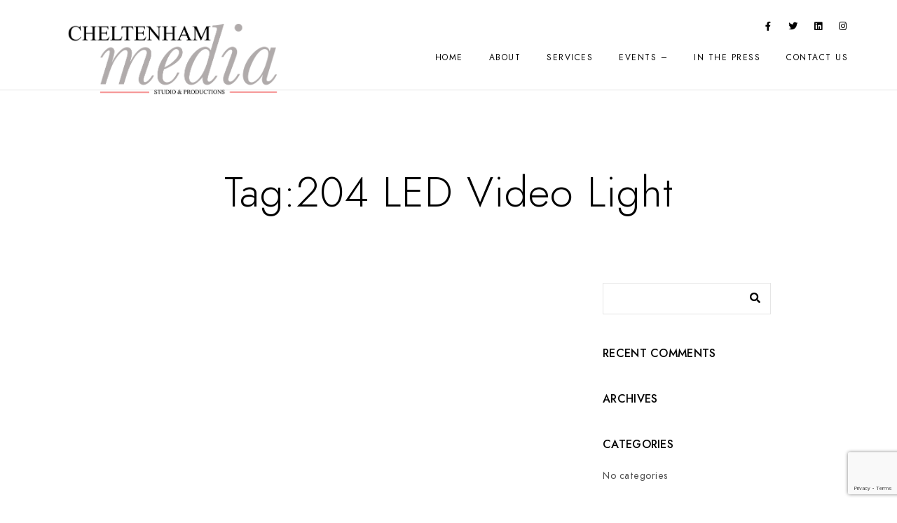

--- FILE ---
content_type: text/html; charset=utf-8
request_url: https://www.google.com/recaptcha/api2/anchor?ar=1&k=6Lc3CIIUAAAAAIhuHSyrv3cGrYhA8ml0Lz-UeRG1&co=aHR0cHM6Ly93d3cuY2hlbHRlbmhhbW1lZGlhLmNvbTo0NDM.&hl=en&v=PoyoqOPhxBO7pBk68S4YbpHZ&size=invisible&anchor-ms=20000&execute-ms=30000&cb=l44lii5zje8p
body_size: 48827
content:
<!DOCTYPE HTML><html dir="ltr" lang="en"><head><meta http-equiv="Content-Type" content="text/html; charset=UTF-8">
<meta http-equiv="X-UA-Compatible" content="IE=edge">
<title>reCAPTCHA</title>
<style type="text/css">
/* cyrillic-ext */
@font-face {
  font-family: 'Roboto';
  font-style: normal;
  font-weight: 400;
  font-stretch: 100%;
  src: url(//fonts.gstatic.com/s/roboto/v48/KFO7CnqEu92Fr1ME7kSn66aGLdTylUAMa3GUBHMdazTgWw.woff2) format('woff2');
  unicode-range: U+0460-052F, U+1C80-1C8A, U+20B4, U+2DE0-2DFF, U+A640-A69F, U+FE2E-FE2F;
}
/* cyrillic */
@font-face {
  font-family: 'Roboto';
  font-style: normal;
  font-weight: 400;
  font-stretch: 100%;
  src: url(//fonts.gstatic.com/s/roboto/v48/KFO7CnqEu92Fr1ME7kSn66aGLdTylUAMa3iUBHMdazTgWw.woff2) format('woff2');
  unicode-range: U+0301, U+0400-045F, U+0490-0491, U+04B0-04B1, U+2116;
}
/* greek-ext */
@font-face {
  font-family: 'Roboto';
  font-style: normal;
  font-weight: 400;
  font-stretch: 100%;
  src: url(//fonts.gstatic.com/s/roboto/v48/KFO7CnqEu92Fr1ME7kSn66aGLdTylUAMa3CUBHMdazTgWw.woff2) format('woff2');
  unicode-range: U+1F00-1FFF;
}
/* greek */
@font-face {
  font-family: 'Roboto';
  font-style: normal;
  font-weight: 400;
  font-stretch: 100%;
  src: url(//fonts.gstatic.com/s/roboto/v48/KFO7CnqEu92Fr1ME7kSn66aGLdTylUAMa3-UBHMdazTgWw.woff2) format('woff2');
  unicode-range: U+0370-0377, U+037A-037F, U+0384-038A, U+038C, U+038E-03A1, U+03A3-03FF;
}
/* math */
@font-face {
  font-family: 'Roboto';
  font-style: normal;
  font-weight: 400;
  font-stretch: 100%;
  src: url(//fonts.gstatic.com/s/roboto/v48/KFO7CnqEu92Fr1ME7kSn66aGLdTylUAMawCUBHMdazTgWw.woff2) format('woff2');
  unicode-range: U+0302-0303, U+0305, U+0307-0308, U+0310, U+0312, U+0315, U+031A, U+0326-0327, U+032C, U+032F-0330, U+0332-0333, U+0338, U+033A, U+0346, U+034D, U+0391-03A1, U+03A3-03A9, U+03B1-03C9, U+03D1, U+03D5-03D6, U+03F0-03F1, U+03F4-03F5, U+2016-2017, U+2034-2038, U+203C, U+2040, U+2043, U+2047, U+2050, U+2057, U+205F, U+2070-2071, U+2074-208E, U+2090-209C, U+20D0-20DC, U+20E1, U+20E5-20EF, U+2100-2112, U+2114-2115, U+2117-2121, U+2123-214F, U+2190, U+2192, U+2194-21AE, U+21B0-21E5, U+21F1-21F2, U+21F4-2211, U+2213-2214, U+2216-22FF, U+2308-230B, U+2310, U+2319, U+231C-2321, U+2336-237A, U+237C, U+2395, U+239B-23B7, U+23D0, U+23DC-23E1, U+2474-2475, U+25AF, U+25B3, U+25B7, U+25BD, U+25C1, U+25CA, U+25CC, U+25FB, U+266D-266F, U+27C0-27FF, U+2900-2AFF, U+2B0E-2B11, U+2B30-2B4C, U+2BFE, U+3030, U+FF5B, U+FF5D, U+1D400-1D7FF, U+1EE00-1EEFF;
}
/* symbols */
@font-face {
  font-family: 'Roboto';
  font-style: normal;
  font-weight: 400;
  font-stretch: 100%;
  src: url(//fonts.gstatic.com/s/roboto/v48/KFO7CnqEu92Fr1ME7kSn66aGLdTylUAMaxKUBHMdazTgWw.woff2) format('woff2');
  unicode-range: U+0001-000C, U+000E-001F, U+007F-009F, U+20DD-20E0, U+20E2-20E4, U+2150-218F, U+2190, U+2192, U+2194-2199, U+21AF, U+21E6-21F0, U+21F3, U+2218-2219, U+2299, U+22C4-22C6, U+2300-243F, U+2440-244A, U+2460-24FF, U+25A0-27BF, U+2800-28FF, U+2921-2922, U+2981, U+29BF, U+29EB, U+2B00-2BFF, U+4DC0-4DFF, U+FFF9-FFFB, U+10140-1018E, U+10190-1019C, U+101A0, U+101D0-101FD, U+102E0-102FB, U+10E60-10E7E, U+1D2C0-1D2D3, U+1D2E0-1D37F, U+1F000-1F0FF, U+1F100-1F1AD, U+1F1E6-1F1FF, U+1F30D-1F30F, U+1F315, U+1F31C, U+1F31E, U+1F320-1F32C, U+1F336, U+1F378, U+1F37D, U+1F382, U+1F393-1F39F, U+1F3A7-1F3A8, U+1F3AC-1F3AF, U+1F3C2, U+1F3C4-1F3C6, U+1F3CA-1F3CE, U+1F3D4-1F3E0, U+1F3ED, U+1F3F1-1F3F3, U+1F3F5-1F3F7, U+1F408, U+1F415, U+1F41F, U+1F426, U+1F43F, U+1F441-1F442, U+1F444, U+1F446-1F449, U+1F44C-1F44E, U+1F453, U+1F46A, U+1F47D, U+1F4A3, U+1F4B0, U+1F4B3, U+1F4B9, U+1F4BB, U+1F4BF, U+1F4C8-1F4CB, U+1F4D6, U+1F4DA, U+1F4DF, U+1F4E3-1F4E6, U+1F4EA-1F4ED, U+1F4F7, U+1F4F9-1F4FB, U+1F4FD-1F4FE, U+1F503, U+1F507-1F50B, U+1F50D, U+1F512-1F513, U+1F53E-1F54A, U+1F54F-1F5FA, U+1F610, U+1F650-1F67F, U+1F687, U+1F68D, U+1F691, U+1F694, U+1F698, U+1F6AD, U+1F6B2, U+1F6B9-1F6BA, U+1F6BC, U+1F6C6-1F6CF, U+1F6D3-1F6D7, U+1F6E0-1F6EA, U+1F6F0-1F6F3, U+1F6F7-1F6FC, U+1F700-1F7FF, U+1F800-1F80B, U+1F810-1F847, U+1F850-1F859, U+1F860-1F887, U+1F890-1F8AD, U+1F8B0-1F8BB, U+1F8C0-1F8C1, U+1F900-1F90B, U+1F93B, U+1F946, U+1F984, U+1F996, U+1F9E9, U+1FA00-1FA6F, U+1FA70-1FA7C, U+1FA80-1FA89, U+1FA8F-1FAC6, U+1FACE-1FADC, U+1FADF-1FAE9, U+1FAF0-1FAF8, U+1FB00-1FBFF;
}
/* vietnamese */
@font-face {
  font-family: 'Roboto';
  font-style: normal;
  font-weight: 400;
  font-stretch: 100%;
  src: url(//fonts.gstatic.com/s/roboto/v48/KFO7CnqEu92Fr1ME7kSn66aGLdTylUAMa3OUBHMdazTgWw.woff2) format('woff2');
  unicode-range: U+0102-0103, U+0110-0111, U+0128-0129, U+0168-0169, U+01A0-01A1, U+01AF-01B0, U+0300-0301, U+0303-0304, U+0308-0309, U+0323, U+0329, U+1EA0-1EF9, U+20AB;
}
/* latin-ext */
@font-face {
  font-family: 'Roboto';
  font-style: normal;
  font-weight: 400;
  font-stretch: 100%;
  src: url(//fonts.gstatic.com/s/roboto/v48/KFO7CnqEu92Fr1ME7kSn66aGLdTylUAMa3KUBHMdazTgWw.woff2) format('woff2');
  unicode-range: U+0100-02BA, U+02BD-02C5, U+02C7-02CC, U+02CE-02D7, U+02DD-02FF, U+0304, U+0308, U+0329, U+1D00-1DBF, U+1E00-1E9F, U+1EF2-1EFF, U+2020, U+20A0-20AB, U+20AD-20C0, U+2113, U+2C60-2C7F, U+A720-A7FF;
}
/* latin */
@font-face {
  font-family: 'Roboto';
  font-style: normal;
  font-weight: 400;
  font-stretch: 100%;
  src: url(//fonts.gstatic.com/s/roboto/v48/KFO7CnqEu92Fr1ME7kSn66aGLdTylUAMa3yUBHMdazQ.woff2) format('woff2');
  unicode-range: U+0000-00FF, U+0131, U+0152-0153, U+02BB-02BC, U+02C6, U+02DA, U+02DC, U+0304, U+0308, U+0329, U+2000-206F, U+20AC, U+2122, U+2191, U+2193, U+2212, U+2215, U+FEFF, U+FFFD;
}
/* cyrillic-ext */
@font-face {
  font-family: 'Roboto';
  font-style: normal;
  font-weight: 500;
  font-stretch: 100%;
  src: url(//fonts.gstatic.com/s/roboto/v48/KFO7CnqEu92Fr1ME7kSn66aGLdTylUAMa3GUBHMdazTgWw.woff2) format('woff2');
  unicode-range: U+0460-052F, U+1C80-1C8A, U+20B4, U+2DE0-2DFF, U+A640-A69F, U+FE2E-FE2F;
}
/* cyrillic */
@font-face {
  font-family: 'Roboto';
  font-style: normal;
  font-weight: 500;
  font-stretch: 100%;
  src: url(//fonts.gstatic.com/s/roboto/v48/KFO7CnqEu92Fr1ME7kSn66aGLdTylUAMa3iUBHMdazTgWw.woff2) format('woff2');
  unicode-range: U+0301, U+0400-045F, U+0490-0491, U+04B0-04B1, U+2116;
}
/* greek-ext */
@font-face {
  font-family: 'Roboto';
  font-style: normal;
  font-weight: 500;
  font-stretch: 100%;
  src: url(//fonts.gstatic.com/s/roboto/v48/KFO7CnqEu92Fr1ME7kSn66aGLdTylUAMa3CUBHMdazTgWw.woff2) format('woff2');
  unicode-range: U+1F00-1FFF;
}
/* greek */
@font-face {
  font-family: 'Roboto';
  font-style: normal;
  font-weight: 500;
  font-stretch: 100%;
  src: url(//fonts.gstatic.com/s/roboto/v48/KFO7CnqEu92Fr1ME7kSn66aGLdTylUAMa3-UBHMdazTgWw.woff2) format('woff2');
  unicode-range: U+0370-0377, U+037A-037F, U+0384-038A, U+038C, U+038E-03A1, U+03A3-03FF;
}
/* math */
@font-face {
  font-family: 'Roboto';
  font-style: normal;
  font-weight: 500;
  font-stretch: 100%;
  src: url(//fonts.gstatic.com/s/roboto/v48/KFO7CnqEu92Fr1ME7kSn66aGLdTylUAMawCUBHMdazTgWw.woff2) format('woff2');
  unicode-range: U+0302-0303, U+0305, U+0307-0308, U+0310, U+0312, U+0315, U+031A, U+0326-0327, U+032C, U+032F-0330, U+0332-0333, U+0338, U+033A, U+0346, U+034D, U+0391-03A1, U+03A3-03A9, U+03B1-03C9, U+03D1, U+03D5-03D6, U+03F0-03F1, U+03F4-03F5, U+2016-2017, U+2034-2038, U+203C, U+2040, U+2043, U+2047, U+2050, U+2057, U+205F, U+2070-2071, U+2074-208E, U+2090-209C, U+20D0-20DC, U+20E1, U+20E5-20EF, U+2100-2112, U+2114-2115, U+2117-2121, U+2123-214F, U+2190, U+2192, U+2194-21AE, U+21B0-21E5, U+21F1-21F2, U+21F4-2211, U+2213-2214, U+2216-22FF, U+2308-230B, U+2310, U+2319, U+231C-2321, U+2336-237A, U+237C, U+2395, U+239B-23B7, U+23D0, U+23DC-23E1, U+2474-2475, U+25AF, U+25B3, U+25B7, U+25BD, U+25C1, U+25CA, U+25CC, U+25FB, U+266D-266F, U+27C0-27FF, U+2900-2AFF, U+2B0E-2B11, U+2B30-2B4C, U+2BFE, U+3030, U+FF5B, U+FF5D, U+1D400-1D7FF, U+1EE00-1EEFF;
}
/* symbols */
@font-face {
  font-family: 'Roboto';
  font-style: normal;
  font-weight: 500;
  font-stretch: 100%;
  src: url(//fonts.gstatic.com/s/roboto/v48/KFO7CnqEu92Fr1ME7kSn66aGLdTylUAMaxKUBHMdazTgWw.woff2) format('woff2');
  unicode-range: U+0001-000C, U+000E-001F, U+007F-009F, U+20DD-20E0, U+20E2-20E4, U+2150-218F, U+2190, U+2192, U+2194-2199, U+21AF, U+21E6-21F0, U+21F3, U+2218-2219, U+2299, U+22C4-22C6, U+2300-243F, U+2440-244A, U+2460-24FF, U+25A0-27BF, U+2800-28FF, U+2921-2922, U+2981, U+29BF, U+29EB, U+2B00-2BFF, U+4DC0-4DFF, U+FFF9-FFFB, U+10140-1018E, U+10190-1019C, U+101A0, U+101D0-101FD, U+102E0-102FB, U+10E60-10E7E, U+1D2C0-1D2D3, U+1D2E0-1D37F, U+1F000-1F0FF, U+1F100-1F1AD, U+1F1E6-1F1FF, U+1F30D-1F30F, U+1F315, U+1F31C, U+1F31E, U+1F320-1F32C, U+1F336, U+1F378, U+1F37D, U+1F382, U+1F393-1F39F, U+1F3A7-1F3A8, U+1F3AC-1F3AF, U+1F3C2, U+1F3C4-1F3C6, U+1F3CA-1F3CE, U+1F3D4-1F3E0, U+1F3ED, U+1F3F1-1F3F3, U+1F3F5-1F3F7, U+1F408, U+1F415, U+1F41F, U+1F426, U+1F43F, U+1F441-1F442, U+1F444, U+1F446-1F449, U+1F44C-1F44E, U+1F453, U+1F46A, U+1F47D, U+1F4A3, U+1F4B0, U+1F4B3, U+1F4B9, U+1F4BB, U+1F4BF, U+1F4C8-1F4CB, U+1F4D6, U+1F4DA, U+1F4DF, U+1F4E3-1F4E6, U+1F4EA-1F4ED, U+1F4F7, U+1F4F9-1F4FB, U+1F4FD-1F4FE, U+1F503, U+1F507-1F50B, U+1F50D, U+1F512-1F513, U+1F53E-1F54A, U+1F54F-1F5FA, U+1F610, U+1F650-1F67F, U+1F687, U+1F68D, U+1F691, U+1F694, U+1F698, U+1F6AD, U+1F6B2, U+1F6B9-1F6BA, U+1F6BC, U+1F6C6-1F6CF, U+1F6D3-1F6D7, U+1F6E0-1F6EA, U+1F6F0-1F6F3, U+1F6F7-1F6FC, U+1F700-1F7FF, U+1F800-1F80B, U+1F810-1F847, U+1F850-1F859, U+1F860-1F887, U+1F890-1F8AD, U+1F8B0-1F8BB, U+1F8C0-1F8C1, U+1F900-1F90B, U+1F93B, U+1F946, U+1F984, U+1F996, U+1F9E9, U+1FA00-1FA6F, U+1FA70-1FA7C, U+1FA80-1FA89, U+1FA8F-1FAC6, U+1FACE-1FADC, U+1FADF-1FAE9, U+1FAF0-1FAF8, U+1FB00-1FBFF;
}
/* vietnamese */
@font-face {
  font-family: 'Roboto';
  font-style: normal;
  font-weight: 500;
  font-stretch: 100%;
  src: url(//fonts.gstatic.com/s/roboto/v48/KFO7CnqEu92Fr1ME7kSn66aGLdTylUAMa3OUBHMdazTgWw.woff2) format('woff2');
  unicode-range: U+0102-0103, U+0110-0111, U+0128-0129, U+0168-0169, U+01A0-01A1, U+01AF-01B0, U+0300-0301, U+0303-0304, U+0308-0309, U+0323, U+0329, U+1EA0-1EF9, U+20AB;
}
/* latin-ext */
@font-face {
  font-family: 'Roboto';
  font-style: normal;
  font-weight: 500;
  font-stretch: 100%;
  src: url(//fonts.gstatic.com/s/roboto/v48/KFO7CnqEu92Fr1ME7kSn66aGLdTylUAMa3KUBHMdazTgWw.woff2) format('woff2');
  unicode-range: U+0100-02BA, U+02BD-02C5, U+02C7-02CC, U+02CE-02D7, U+02DD-02FF, U+0304, U+0308, U+0329, U+1D00-1DBF, U+1E00-1E9F, U+1EF2-1EFF, U+2020, U+20A0-20AB, U+20AD-20C0, U+2113, U+2C60-2C7F, U+A720-A7FF;
}
/* latin */
@font-face {
  font-family: 'Roboto';
  font-style: normal;
  font-weight: 500;
  font-stretch: 100%;
  src: url(//fonts.gstatic.com/s/roboto/v48/KFO7CnqEu92Fr1ME7kSn66aGLdTylUAMa3yUBHMdazQ.woff2) format('woff2');
  unicode-range: U+0000-00FF, U+0131, U+0152-0153, U+02BB-02BC, U+02C6, U+02DA, U+02DC, U+0304, U+0308, U+0329, U+2000-206F, U+20AC, U+2122, U+2191, U+2193, U+2212, U+2215, U+FEFF, U+FFFD;
}
/* cyrillic-ext */
@font-face {
  font-family: 'Roboto';
  font-style: normal;
  font-weight: 900;
  font-stretch: 100%;
  src: url(//fonts.gstatic.com/s/roboto/v48/KFO7CnqEu92Fr1ME7kSn66aGLdTylUAMa3GUBHMdazTgWw.woff2) format('woff2');
  unicode-range: U+0460-052F, U+1C80-1C8A, U+20B4, U+2DE0-2DFF, U+A640-A69F, U+FE2E-FE2F;
}
/* cyrillic */
@font-face {
  font-family: 'Roboto';
  font-style: normal;
  font-weight: 900;
  font-stretch: 100%;
  src: url(//fonts.gstatic.com/s/roboto/v48/KFO7CnqEu92Fr1ME7kSn66aGLdTylUAMa3iUBHMdazTgWw.woff2) format('woff2');
  unicode-range: U+0301, U+0400-045F, U+0490-0491, U+04B0-04B1, U+2116;
}
/* greek-ext */
@font-face {
  font-family: 'Roboto';
  font-style: normal;
  font-weight: 900;
  font-stretch: 100%;
  src: url(//fonts.gstatic.com/s/roboto/v48/KFO7CnqEu92Fr1ME7kSn66aGLdTylUAMa3CUBHMdazTgWw.woff2) format('woff2');
  unicode-range: U+1F00-1FFF;
}
/* greek */
@font-face {
  font-family: 'Roboto';
  font-style: normal;
  font-weight: 900;
  font-stretch: 100%;
  src: url(//fonts.gstatic.com/s/roboto/v48/KFO7CnqEu92Fr1ME7kSn66aGLdTylUAMa3-UBHMdazTgWw.woff2) format('woff2');
  unicode-range: U+0370-0377, U+037A-037F, U+0384-038A, U+038C, U+038E-03A1, U+03A3-03FF;
}
/* math */
@font-face {
  font-family: 'Roboto';
  font-style: normal;
  font-weight: 900;
  font-stretch: 100%;
  src: url(//fonts.gstatic.com/s/roboto/v48/KFO7CnqEu92Fr1ME7kSn66aGLdTylUAMawCUBHMdazTgWw.woff2) format('woff2');
  unicode-range: U+0302-0303, U+0305, U+0307-0308, U+0310, U+0312, U+0315, U+031A, U+0326-0327, U+032C, U+032F-0330, U+0332-0333, U+0338, U+033A, U+0346, U+034D, U+0391-03A1, U+03A3-03A9, U+03B1-03C9, U+03D1, U+03D5-03D6, U+03F0-03F1, U+03F4-03F5, U+2016-2017, U+2034-2038, U+203C, U+2040, U+2043, U+2047, U+2050, U+2057, U+205F, U+2070-2071, U+2074-208E, U+2090-209C, U+20D0-20DC, U+20E1, U+20E5-20EF, U+2100-2112, U+2114-2115, U+2117-2121, U+2123-214F, U+2190, U+2192, U+2194-21AE, U+21B0-21E5, U+21F1-21F2, U+21F4-2211, U+2213-2214, U+2216-22FF, U+2308-230B, U+2310, U+2319, U+231C-2321, U+2336-237A, U+237C, U+2395, U+239B-23B7, U+23D0, U+23DC-23E1, U+2474-2475, U+25AF, U+25B3, U+25B7, U+25BD, U+25C1, U+25CA, U+25CC, U+25FB, U+266D-266F, U+27C0-27FF, U+2900-2AFF, U+2B0E-2B11, U+2B30-2B4C, U+2BFE, U+3030, U+FF5B, U+FF5D, U+1D400-1D7FF, U+1EE00-1EEFF;
}
/* symbols */
@font-face {
  font-family: 'Roboto';
  font-style: normal;
  font-weight: 900;
  font-stretch: 100%;
  src: url(//fonts.gstatic.com/s/roboto/v48/KFO7CnqEu92Fr1ME7kSn66aGLdTylUAMaxKUBHMdazTgWw.woff2) format('woff2');
  unicode-range: U+0001-000C, U+000E-001F, U+007F-009F, U+20DD-20E0, U+20E2-20E4, U+2150-218F, U+2190, U+2192, U+2194-2199, U+21AF, U+21E6-21F0, U+21F3, U+2218-2219, U+2299, U+22C4-22C6, U+2300-243F, U+2440-244A, U+2460-24FF, U+25A0-27BF, U+2800-28FF, U+2921-2922, U+2981, U+29BF, U+29EB, U+2B00-2BFF, U+4DC0-4DFF, U+FFF9-FFFB, U+10140-1018E, U+10190-1019C, U+101A0, U+101D0-101FD, U+102E0-102FB, U+10E60-10E7E, U+1D2C0-1D2D3, U+1D2E0-1D37F, U+1F000-1F0FF, U+1F100-1F1AD, U+1F1E6-1F1FF, U+1F30D-1F30F, U+1F315, U+1F31C, U+1F31E, U+1F320-1F32C, U+1F336, U+1F378, U+1F37D, U+1F382, U+1F393-1F39F, U+1F3A7-1F3A8, U+1F3AC-1F3AF, U+1F3C2, U+1F3C4-1F3C6, U+1F3CA-1F3CE, U+1F3D4-1F3E0, U+1F3ED, U+1F3F1-1F3F3, U+1F3F5-1F3F7, U+1F408, U+1F415, U+1F41F, U+1F426, U+1F43F, U+1F441-1F442, U+1F444, U+1F446-1F449, U+1F44C-1F44E, U+1F453, U+1F46A, U+1F47D, U+1F4A3, U+1F4B0, U+1F4B3, U+1F4B9, U+1F4BB, U+1F4BF, U+1F4C8-1F4CB, U+1F4D6, U+1F4DA, U+1F4DF, U+1F4E3-1F4E6, U+1F4EA-1F4ED, U+1F4F7, U+1F4F9-1F4FB, U+1F4FD-1F4FE, U+1F503, U+1F507-1F50B, U+1F50D, U+1F512-1F513, U+1F53E-1F54A, U+1F54F-1F5FA, U+1F610, U+1F650-1F67F, U+1F687, U+1F68D, U+1F691, U+1F694, U+1F698, U+1F6AD, U+1F6B2, U+1F6B9-1F6BA, U+1F6BC, U+1F6C6-1F6CF, U+1F6D3-1F6D7, U+1F6E0-1F6EA, U+1F6F0-1F6F3, U+1F6F7-1F6FC, U+1F700-1F7FF, U+1F800-1F80B, U+1F810-1F847, U+1F850-1F859, U+1F860-1F887, U+1F890-1F8AD, U+1F8B0-1F8BB, U+1F8C0-1F8C1, U+1F900-1F90B, U+1F93B, U+1F946, U+1F984, U+1F996, U+1F9E9, U+1FA00-1FA6F, U+1FA70-1FA7C, U+1FA80-1FA89, U+1FA8F-1FAC6, U+1FACE-1FADC, U+1FADF-1FAE9, U+1FAF0-1FAF8, U+1FB00-1FBFF;
}
/* vietnamese */
@font-face {
  font-family: 'Roboto';
  font-style: normal;
  font-weight: 900;
  font-stretch: 100%;
  src: url(//fonts.gstatic.com/s/roboto/v48/KFO7CnqEu92Fr1ME7kSn66aGLdTylUAMa3OUBHMdazTgWw.woff2) format('woff2');
  unicode-range: U+0102-0103, U+0110-0111, U+0128-0129, U+0168-0169, U+01A0-01A1, U+01AF-01B0, U+0300-0301, U+0303-0304, U+0308-0309, U+0323, U+0329, U+1EA0-1EF9, U+20AB;
}
/* latin-ext */
@font-face {
  font-family: 'Roboto';
  font-style: normal;
  font-weight: 900;
  font-stretch: 100%;
  src: url(//fonts.gstatic.com/s/roboto/v48/KFO7CnqEu92Fr1ME7kSn66aGLdTylUAMa3KUBHMdazTgWw.woff2) format('woff2');
  unicode-range: U+0100-02BA, U+02BD-02C5, U+02C7-02CC, U+02CE-02D7, U+02DD-02FF, U+0304, U+0308, U+0329, U+1D00-1DBF, U+1E00-1E9F, U+1EF2-1EFF, U+2020, U+20A0-20AB, U+20AD-20C0, U+2113, U+2C60-2C7F, U+A720-A7FF;
}
/* latin */
@font-face {
  font-family: 'Roboto';
  font-style: normal;
  font-weight: 900;
  font-stretch: 100%;
  src: url(//fonts.gstatic.com/s/roboto/v48/KFO7CnqEu92Fr1ME7kSn66aGLdTylUAMa3yUBHMdazQ.woff2) format('woff2');
  unicode-range: U+0000-00FF, U+0131, U+0152-0153, U+02BB-02BC, U+02C6, U+02DA, U+02DC, U+0304, U+0308, U+0329, U+2000-206F, U+20AC, U+2122, U+2191, U+2193, U+2212, U+2215, U+FEFF, U+FFFD;
}

</style>
<link rel="stylesheet" type="text/css" href="https://www.gstatic.com/recaptcha/releases/PoyoqOPhxBO7pBk68S4YbpHZ/styles__ltr.css">
<script nonce="0h8eQRbmcssx3dE9BHeGRw" type="text/javascript">window['__recaptcha_api'] = 'https://www.google.com/recaptcha/api2/';</script>
<script type="text/javascript" src="https://www.gstatic.com/recaptcha/releases/PoyoqOPhxBO7pBk68S4YbpHZ/recaptcha__en.js" nonce="0h8eQRbmcssx3dE9BHeGRw">
      
    </script></head>
<body><div id="rc-anchor-alert" class="rc-anchor-alert"></div>
<input type="hidden" id="recaptcha-token" value="[base64]">
<script type="text/javascript" nonce="0h8eQRbmcssx3dE9BHeGRw">
      recaptcha.anchor.Main.init("[\x22ainput\x22,[\x22bgdata\x22,\x22\x22,\[base64]/[base64]/[base64]/[base64]/[base64]/UltsKytdPUU6KEU8MjA0OD9SW2wrK109RT4+NnwxOTI6KChFJjY0NTEyKT09NTUyOTYmJk0rMTxjLmxlbmd0aCYmKGMuY2hhckNvZGVBdChNKzEpJjY0NTEyKT09NTYzMjA/[base64]/[base64]/[base64]/[base64]/[base64]/[base64]/[base64]\x22,\[base64]\\u003d\x22,\[base64]/DtMKBw4gxdxdzwpJ6JwbCuyjCtBnClDJEw6QdWMKVwr3DsjJIwr9kEX7DsSrCosKbA0F3w64TRMKWwrkqVMKjw54MF3PChVTDrC9XwqnDuMKEw5M8w5dOKRvDvMOlw6XDrQMFwqDCji/[base64]/ClCrDui7ChMOMTVNBwoYTwoZnScKIaj7Ct8OAw67CkRDCuVp0w4XDqlnDhQPCpQVBwo7Di8O4wqkLw7cVacKANnrCu8K7NMOxwp3DlC0Awo/Dh8KfETkicMOxNFwDUMONbVHDh8Kdw6LDiHtABS4ew4rCosOtw5Rgwo/DkErCoRdxw6zCrgJ0wqgGaAE1YE3Cp8Kvw5/ClMKww6I/LBXCtytowpdxAMK7V8KlwpzCtwoVfDLCr37DulEtw7k9w4DDtjt2fU9BO8Kpw75cw4BywoYIw7TDnS7CvQXCisKuwr/DuC4hdsKdwpzDgQktY8OPw57DoMKuw5/DsmvCil1EWMODG8K3NcK2w6PDj8KMLD1owrTChMOhZmgXJ8KBKA/Co3gGwr9zBnpATcOCV2vDjEXCvMOGKMOddCDCsnAWdMK8WMKGw7rCoVgxVMOkwrDCrcKIw53Dlhd3w7JCAcOKw4w0GGrDoz94NU4Yw6UiwoQnV8OiLmZWSMKMX2HDo3MLQsO2w7MWw4jCs8KSSsOUw4XDkMKQwpoXPmzCncKywqDCgFHDokg6wqY+w5JGw4bDo0/[base64]/[base64]/Do8KDOCJ2TmjDhcOowpA5QxwnwqTDpmtdWsKiw4MNTsKMbFjCvSzCpzfChVdMCSzDucK2wr5WYsOZEzTCqsKAOFtrwr3DtsKuwq7DhEzDpXp+w5AATcKRAsOKdR0YwqnCvSPDrcO/EE7Dg0FvwofDkMKOwoAsJMOKSnTCvMKcfETCsUNrX8ONBsKTwqDDiMK1WMKsCMOaJXR8wpTChMK0wrbDk8K4DQ3DjMOaw65eCcKbw5zDqMKEw6d6PyPCt8K5CCUUUSbDvMOPw7zCmcKaeGQUVMOwHcOmwr0Pwq8OVkfDgcOVwqsGw4HCnU/DpEPDmMKrdMKcSjEfGsOwwq51wpbDnhjDqMOHVcO1Yj/[base64]/UcO2FxYtUTHDncOFwonDiQ/CtjYtworCgCLCjsK9w6PDsMKcNMObw4TCrMKOShQSEcK1w4bCvW1Ew6/DmmPDhsKXEXTDl3lmUVgWw4vDr1TCiMKcwr/DlGNTw5Uvw5ZrwosbaFvDrFPDqcKqw63DjcKqaMK6SkBMQG3Dl8OPKRfDok00wovCsVVxw5U2Al1lWTBjwrDCosOULgo+wqTCk3FdwpQvw47CjsORWT/DjcOgw4LDnDPDixd9wpTCsMKjWsOewo7CrcOIwo1Xw4MIdMOPJcKfYMONwonDgMOww6fDn07DuG3DmMO5ZsKCw5zCkMKqUcOkwq4FQS/CmQ7Dp3BXwqjCvjB9wovDosOWKsONJMKTODjDr3nCkcO7JMO5wr4sw4zCqcKkw5XDmDdrR8OuAk/[base64]/DvsKhwrHDvSHClMOiAFQ/wqzDvkwuBsKSwpbDgMOaU8OSGMONwqDDk0xDO1HDpRrDscOxwpzDjFfCsMOeIyXCvsKrw7wHCFvCvWrCsAPDnHnCsXI6w4rDomVAdSYVTsKSbT8aRQjCn8KMBVYtTsKFNMOjwqQkw4ZcTcKjSlswwo/[base64]/[base64]/wrDCthI5CcOMAsOHan1gJcOMw4IqwoLCiDAUwpYYwpViwoTCuUALCRIrFsKdwqzCqC3Cq8Kbw43DnyfChCDDnXsgw6zDviYKw6DDqysdMsOAO0pzPsKxUMOTJjLDisOKIMKTw4/[base64]/[base64]/[base64]/wpjCr8Kuw4zDgBnCnWt+w7rCp3Q1w4EZw4HDgsK6aATCuMOpwoFSwonDlDYfWTPCh3TDjsKsw7XCvcKaL8Kyw7ZMAcOfw7HDkMORGSXDtljCo09iwrbDhxDClMKvHDtjHU/[base64]/[base64]/w79Rwp7DvhjCly7Cj8K9wr/[base64]/Du1ctwrnDvUc3w6/Dj3YHL1/[base64]/CrcKTwqPDiRHCoXbDoTrCsjAWwpvCqsKyw7vDpScIIDRTw5ZUQ8KKwqQuw6PDvHTDoDPDp15rfwjCn8Kpw67DkcOubC7DtmDCv1rDviLCscK9QsK+JMKswpdQJcKDw4pyXcK/[base64]/Cr8KowqnCsQzDs8OEWcKreShDZB3DjMO3FMOWwqfDtcKUwo8mw6zDhU0JFhfCsxAwfQYmJl8+w5oZG8Kmwo9oJV/[base64]/[base64]/[base64]/CvsOww7XDjsKaw6l3R8O/d0x8wpTDkQd9w4fDrcO7DCDDo8OqwosfO0XCnRhKwqovwpvCgnQJT8O0eVFrw68nVMKFwqsewrJAXcOHUMO2w6x/AgnDv23CjsKLMcKmM8KMMcK5w7DCjcKvwpg1w53DsnAWw7LDijDCj0Nlw5Q6cMK7AT/CgMOOwoLDj8O5f8KfeMONDU8Ww4Z7wrgvNsOPw4/DpW/DoTxnb8ONO8O5wq7Dq8KmwoTCtcK/wrjCoMOYXMOyEDgdN8KGJFfDs8Orw4ZTfwpJUW3Cm8OqwprCgDMSwqtaw443PQPCrcOMwo/[base64]/[base64]/SEwGwqs2woQtFMK4wrPDm2rDvcKYw7DCvsO6FntIwqEXwpnDrsOwwqs/B8OjLU7DkcKkwqXCrsOrw5HCkDvDmFvCscOWw6bDgsO3wqk8wq54EsOZwpUPwq8PGMOqw6EpB8K3w4Jga8OPwpU/[base64]/[base64]/w7TCnMOMwprCj8Ocb19WPSp9BXglwrnDqQZFf8ORwoc+woRvMcOXEMK8McKsw7/[base64]/YMOMwpzDksKow7tFw4Udwo/DqMK5GcK5wqpGccK2wocww73CvMOsw4htAMKGDcOQfsK2w5BBwqk1wo4CwrfCgglJwrTCqsKpw5cGdcKoA3zCosOWSHzChEbCl8K+wpjDoBdyw4rCl8OmEcODRsOaw5E1WSAkw7/[base64]/DqGFtw70PE1/Dr8OwYsOOA8O4QyRmwpnDlD5owrLCkivDlMOow7MHU8OgwrlgbsK2acKXw7cJw4LCkcK6URLCrsKjw6jDk8O6wpTCkMKEGxcVw7wufCXDrMKQwpPCtsOow5TCpsO2wpXClwvDq1pHwpDDlcKiWS16aGLDqRt1woTCsMOdwovDkl/[base64]/DsDdIw6UZw6HDosK0wrgOa8Oww6DCvjPDjnbDksKPw7plEsKJwr4qw7nDjMKcwrbCqwvCvmJdK8Ofw4RlfcKuLMKFWR1XQENdw4/DmsKkVGwHVMOgwpYqw5QmwpMVOSpAXzMOUsK4acOKwr/DncKCwonCrUHDkMOxIMKNEMKUJMKrw43Dp8KTw4rCvyzCj34kI2JxVFLDqsOxT8OlH8KOJ8K8w5MBIXpsdWfCnzLCsFRXw5/DvXR8PsKlw6/DjsKIwrp8w7NRwqjDl8KPwrTCp8OFHcK5w7HDtsKJw6wdW2vCtcKow5DDvMOUAEbCqsOtwqXDr8KefVPDiDQZwoMJFMKZwr/DuQJLw7YgWcORUHo+HGhlwonChW8tF8ORdsK2DlUUCUlwMsO6w47Cg8KaUcKUOwI2BGHClCIXdDzCrMKGwr/CqEbDuHTDkcOXwrTCiHvDrjTCm8OnSMKfBcKGwoXCicOkHsKQfsKCw6LCni7CikjCnllrw5HCncOoDDxVwrHDrkRLw74kw4lmwr9/LUpswq80w6Y0YAZELXnDmWrDnMKSKxJDwp4vHiLCh3YEesKkPMOpw7HCrhrCsMKow7HCisO9fMO/YTrChXdiw7LDghLDosOZw4EnwqfDkMKVBy7CoTkPworDowBnbRLDrMK5wr4Jw5jDhjBaJcOdw44zwrTDmsKMw7TDqXMiw7/CrcKkwqZ5w6dUIMOiwqzCssKkPMKOScK+wovCi8KAw59hw4XCjcKrw5lfe8KWQ8KiGMO9w4LDnEvCtcO5d37DrGjDqXcJw5vCusKSIcOBwpUVwoQ8E0gywq9GV8K2w4YDZTcowoJywr7Dg1/CscK0FWA/w7jCqDRbIMOuwqLDlsOQwpDCkkbDgsKnXChpwr/Dv25dBMKpwp1YwqHDoMO6w79iwpRcwpXCrxFGQTvCjMO0BzNVw4vCiMKbDT58wpvCnGbDkwAtFDLCtm0gF0TCvE3CrD5LAEfCisO5w7zCsz/Cik8ULsOWw580C8OhwpUOw7bChsOCGCFFwrzCg0DCmkTDpDvDjDV1c8KOPsOXwpJ5w7XDpBorwrPCpsKSwoXDrQXDvlF9Lk/DhcOLw4Y7YGZwPcOaw7/[base64]/DocKeH8Oowp4SfcOtMcOFLcOTDGBbw64Yf8OyTWXDhU3CnCHDlMO0PjbCmHXCg8O/[base64]/csKmwq3DicK4O8OVMMKYwrIZa8O6w6PDtsO5DD97w6rCjD5BXR1iw4PCvcONEMOLVQzCjHNEwqhUNGPCk8O7w51nUz8HJMOMwosJQsKBccObwr04wocGOmfCngtHwoLCsMKVEG4+w6MUwq8wU8Kaw4bCi1/[base64]/w4A6w5diZcKiw459w5ACwpjCl8O4C0fDvinCg8KQw5LCinR4KMO3w53Dixg+OHbDl2sww7MSJcKswrpAfDzDpsKgcU8sw6VgNMOIwo3DiMOKMcKwR8Ozw5/DrsKbFywQwqhBQsKyN8KDwrHCinrDqsK7w5DDqlRPNcORewLCghs8w4VGTyFNwpnCrXtTw5HCgMKhw4hub8OhwqfCmsKoRcO4wrTDu8KEwpTCg3DDqWdWVxfDt8O7IBhpwpzDucK/wolrw57CkMOQw7PCgWRkckNNwoAywqTDngQ2w7ljw4Eiw4/[base64]/CosOcw7Ahw4rDo8Kxwp/CnkbCqsOKwr/[base64]/Dq2bCgsKCVWnCmcOBd8Ogw4sBXmfDoyZSHVHDisOQfsObwoF6wpl8MnRfw6/ChsOAH8Ktwo8HwoPCiMK8D8OCXgdxwqoyc8OUwp3CrSvChMOaQ8OwUFLDv3FdKsOqwrldw5/Dt8Oedk0GOCVNwoByw6k1EcOvw6klwqfDskBXwrfCmH5kwq/CvFJcRcOHwqXDpsKDw7DCpysMGBfDm8O8fWlnXsKUMyzCknvCpMOAUFHChRU1CXDDuDzCmsO7wr/[base64]/DnyVaNHAUSxsgw6IRw6TDnStBwovDpiXCp0XDusO0KMORPMK3wopkSCPDgcKrCVbDo8OewpzDtxPDrl1Iw7TCrDYOw4LDogDDjcOXw4xBwpbDhMOfw5dkwrAOwr5mw4g5NMKHCcOZIhLDoMK2Lgc/f8K7wpQvw63Djn3DrTVew5rCi8OTwpBmBcKpCXrCrcOyNMKCWC3CqnrDs8KVSwBqBD7CgcO4RE3CmsOZwqXDnlPCixvDksKtwq1vMgwTBsOdVAxbw549w5hGfMKpw5V7fHnDm8Ovw7HDtsKtecOcwqJuXgjCvA/CnMKlUsODw7zDncO9wovCtsO9wobCsmx3wrcZdnjDhz97UlTDugvCncKnw5zDr0UZwpRxw7VTw4c1FMKAScOIQH/DqsKYw755Gj5ZVMOIAjAGXcKew5taU8OJesO+d8KbKQXDqkUvN8Kvw6UawrPDqsKkw7bCh8OSF3whwqR0YsOKwpnCscOMCsOfCMOVwqBhw5lYwprDqVrCpcOpAGEeb2rDpGfClGUhdSFiW3rDlQfDoEnDsMOUVhUmQcKHwq/DrXzDmAPCvsKDwrHCocOMwq9Jw5JtN0fDv0LChzLDowTDuxvCmcODFsKPV8KZw7bCu2dyYkPCocOIwpBPw6ZXUWjCtBARXhBBw69iHDtvw5UmwqbDrMOEwpUNXMKXw7hFSRwMcH7DksOfFMODXcOzeRRqwqxTIsKSWDpMwqcLwpZFw6rDosORwqstc17Dp8KOw4/DpwhfDkhtbMKKJ2DDsMKfw5x8f8KLSEoUFMOeQcOBwoQkAWI3C8OgYG/DviLCqMKYw4/CtcOhfcO+wpgFwqTDn8KdNT/CqsOydcOhRSdRU8KiD2/CtxAnw7fDunHDsXzCrgPDpzjDqk4mwq3DvgzDrcO6NWMWKMKWw4Zaw7smw6PDkSM6w7lPdcKlRxjCpMKNE8ORY3/Cjx/DmggPHQlQMsOgGcKfw7QNw45FKsOmwpnDkE8wOE7DmMK5woxef8ODGHzDh8O6wpjCkMORwrJGwopmRnlcVWTCkgHCt0XDjXTDl8KCYsOhX8KiBmjDosOwUDzDnFttVETDnsKUNMOGwpgDLWAiSMOQa8KKwqsyCMKUw7/DgRYqHAfCqRhUwrAiwo7CjVbDmwhLw7FNwrXCllnCtcKXScKFwrvCsStRw6/DkVBnMcKSckRlwq15w5gVw5pAw6hhMcOuJcOyT8O2YcOKFsOlw6nDum/Cm1XDjMKlwoLDoMKWUznDkDYswr3CjMKQwp3ClsKBHh1DwoNUwprCpS8vL8KFw5vChD8ewopfwrYzFsOBw7rDnDsmbHdRFsK3I8O+wooFHMOgBXnDjMKEIMOWEMOTw6opacO5bMKLw6tODzrCmjjDuDM3wpZ6e2/DsMKKT8KdwoVqZ8KfS8KbB2DCscODZMKOw6fCmcKBfE9GwpEPwq7CtU9pwq7DszB4wr3CosK4LVFvEz0pacObHHzCljxvRRxWBDTClwnCksOvW0E2w5x3EMO2fsKJAMOlwqRXwpPDnFhzOAzClz97cWIWw5ltayfCvMORKX/CkHBTwpcdBgIsw5PDkcOiw4HCosOAw7xOw7jCugZPwrnDoMOhw7fCkMOGGj9BO8KzdwvCmcOOesOPa3TCnhAVw4nCh8O8w7jDjsKzw7IDRsOAAR/CucO1w71ywrHDsRTDtMOCW8OIIcOYRcOSX11Iw69IBsOkLmHDi8OLUzzCs2nDoDAzZsOBw7cCwr5YwoJYw59hwopiw75ZLlN4wpNVw7FJZE/DtsOZNMKJccK1LMKIS8O6eGXDuzIBw5NIdz/CkcO+CCcvRsOocwTCq8Ozb8Oyw6jDpsK9WlDDk8K5Hj3Cu8KNw5bChMOQw7U8QcKkwogXZRzCpivCqV7Cr8OAWMKsDcOsU2h9wovDuANxwo3Cg2p9A8Ofw5AcNGEFwrrDucOMOMKeKzsLd3bDqsK2w7dgw4bDoUXCjFrDhl/[base64]/DjsODCsK+wo7CmMOmwosCbMKtw6Yjbz3DuisoecK9w4XDicOuw5Mre1LDpWHDvcKZXXTDpR9cfMKnGn3Dj8O6WcOxJcOVwo1RHMOCw5/CucOzwqLDrSxyLQjDsA4Jw5tFw6EtU8KSwrzCr8KZw4Q/w7vCuyQaw4vCgsKmwpbDiW4Nwq9QwphVRMKIw4jCogXCuFzCmMKdWMKaw5nCs8O8I8OXwpbCq8KjwrU9w7kQdE/DssKCFj5zwo3Cn8OCwpjDpMKwwo9uwq7DmsOewpEIw6XDqsOZwoTCpMOLUicGbw3DpsKyEcK8ejLCrCsQNkXCix5ywozCrgnDksOAwr4tw7tGdGY4IcKlw7x2JFRVwrPDuA0rw43CnMOmUDx/woYqw53DgMO6M8OOw47DnkMpw4vDgMO5JmnDk8K8wrHDpBECJ11/[base64]/wpXDm0/CqcOIwoZcU8K6QMO/EsKkwq3CtMOkXW91w4kyw7IawoDCj0vCvMKoKsOkwrXDnQ9YwqRnwqY2w49fwoHDpHTDjV/Ck1Ftw4TCjcOKwr/Dl3zCtsOZw43Dv3fCvQfCuSvDosKBQETDog/Du8OywrvCgcK4PMKJbcKjAMOxNMOew67Cu8O4wqXCl2wjC34tFW5AUsKkH8O/[base64]/DgQrDhcKeewvDnlLCuSBvZcOCYyItSmzCi8ODw5EVw7A6W8OHwoDDhGvDm8KHw7ZrwqrCrGPDtxY7dBzCjEExY8KiKMKjBMOIa8OsGsOkT0LDmMKaOsOqw7nDs8KnDsKBw5JAIVPCl1/DgXvCksOpw5N1IFLDmBXCrVg0wrBVw7l7w49gbXV8wpwfEsOxw7VzwqpeH37DgMKZw7vCmMOlwoA/[base64]/CucK8RMO/wrjDtF/[base64]/DmnzDjMK7w63DhnEaw5dsc8OGw63CuEY1wr/[base64]/DocOJDMOzwrk1wo0ww6bDrcOgwoc6wpjDicKbw7krw6vDosK3w5TCrMKFw7ZRDlTDjMOILsO/wrrChnhKwrDDkXR2w74Pw7E1AMKTwr0ww5xxw6/CkD5fwqrCnMOfTFLClAgQEwQOw6xzO8K9USADw4FOw4DDicOtJcK2W8O4azjDucK1QAjCicKYGFgAQ8Okw7DDrwfDp0s5ZMK8YFTDiMKAVhJLUcOnw5nCocOQMUA6wo/CgEXCgsK+w4DDn8Okw5QgwqjCuT0Sw7RUw5tlw4InRCPCj8KbwrsewoN3IW0nw5w9ZsOvw4/[base64]/[base64]/CgkzCvX9BworCpMOJBsOQCcORwqrDv8O9PGlyNxLCucOoRGnDscKBSsOZEcKaECjCqm0mwpTDghHCtWLDkAJDwqnDrcKSwrzDvGBvHcOaw4gwcBsRwogKw5EEEMK1w6QDwqZVHXF9wrh/SMKmwofDksOtw6APEsO0w7bCkcO7wqR6TCPCrcKUFsKCNy7Dkn0FwqjDqGPCuglew4zDlcKbC8KvOS3CmsKOwpAdLsOSwrHDijF4wrYaOcORfcOrw6HDgsKFHcKswqtzEcOuO8OBSkxxwq3DohTDqgvDszHDmmLCkyV/[base64]/LcK1woo9Q8KiE1RGwr5EAMOfGkNuwq/Cu0QpYkB2w5LDvAgGwr4nw784WlkqesK7w7lYw5xtVMKIw6g0HsKoL8OkHgXDt8ONRwl6w6nCnsO6QwEBbw/DtsOpw4dmCDNnwo4RwrDCnMKmdMO+w5Vrw4vDkATDpMKpwp3DocOwWsOdAMOiw6HDnMKvZsKHacOswoDDkSTCoknDqVdZOTPDpsODwpnCgTrClsO5wpdEw4zCj21dw5HCpRRiZsK/WCHDvEjDkXjDtivClsKhw6wWQMKofsO1E8KtYcKfwr7Ck8Kzw7xiw41nw6pQVyfDqGfDlsKFScKEw5gsw5TDnlHDq8OgM2ERFMOCKsKUC2rCtMKFFx0HcMOVwrReVmXDpkoZwoslLsOtIXcnw5nDn3rDoMOAwrAxOsOWwq3CmlcNw4BSUMOmOR/CnULDiV4ISBXCtMODw7XDkT8dflAQJcKQwqUrwqpbwqPDpnIzeirCpCTDm8OLby3DrMOvwpgqw7MBwpcDwoxDWcKCdWJALcOTwqrCqTYlw53DoMKswpFYa8KbCMKWw54DwoHDnwrCk8KOw5jChsODwqtUwoLDmsK/bURYw6vCi8K1w64eacKWYSEVw6c3TG/Ck8OHw4Z3AcOUaAUMw4rDp0w/[base64]/DvGkHw4RkwpHCssKdwqDDiH9HLcKSw47Dv8KnB8OrbsO8w5QVw6XCqsOkeMKWQcOBbsOFaCLCqUp6w5rDkcOxw7PCgivCq8OGw41XAmzDgntcw6FfQgTCpQjDo8KlXE59CMOVGcOfw4zCuEhfw5rCpBrDhAPDmMO+wosDYXnCisOpMQx7w7c/[base64]/CoRthW8OUw5jDvnnDvsKydxHCmDpWwprDq8OxwqlbwpoYW8ONwonDscK1BktLZB3CgT8NwrBFw4dDH8K/wpDCtcOswqJbw6IqfXsoYxnDksK9Iw3CnMO7AMKHTS/Ct8KSw4bDusKNHsOnwqQuSyAEwrPDkMOqZXHDsMOSw5bCp8OhwpsyH8OcYGIBfFpSLsOCbsOTR8KNRDTCjSjDp8O+w4FbWzvDq8Onw43CvRYET8OPwpddw7RXw5FAwr/Ct1kbTR3DvhbDqcOab8OewpwywqTDgcO0wo/[base64]/CuMOMw7lcwpRWw47DscOYRAjCn3t5OBfCsm7CkFPCs2hkfQXCtsOCdyJkwqjDmnDDmsOiWMK5PHYoTcOjdcOJw7DCgGzCo8KmOsOJw6XCj8Krw5tmHnjCocO0w6Rvw6DCmsO8L8K1LsOJwp/DmMKowpUxZ8OtesOFUsODwocXw5NlFGgjeAvCp8KcD03DgsONw5N/[base64]/DjnbCgThBcSTDkDAQw41vw6lMw4bCoHTDmsOpIxzDt8Ofw6tkH8Kvw6zDlGTCo8KOwpcgw6Z8R8KFCcOdOcK9S8KRMMO3bETCmhjCnMOdw4/DtDnCtxc0w54FE3fDtcKJw5rDvMOhYGXChAXChsKOw5vDmn9FcMKewrEOw6fDsSLDlMKLwodQwpcedkPDgQx/DWLDpsKiUsO+QcORwrXCsxx1ScOCwqF0w5XCmyBkd8OrwoNhwpTDv8KdwqhFwp8hYClfw5R3bwTDrcKJwrU/w5HDvxAswrwBZQlKQ27CgU1+wrbDmcK1asKgBMO6TSLCgsKww6nDosKOw61bw4JrIyLDvhTDghBzwqnDu2YqB1rDt1FNCQQsw67DqMKsw7NVwonCiMKoKMO4AcKyDsKZOUJ4wqHDnyfCuBLDtAjCjFzCuMKbAsOiX30TWFVQFMOpw4Nbw7ZbAMK/w7LCqTEoWGNVw6bClRVSYT3Cs3MiwqXCmUQCM8KnNMKDwoPDphF4w4EBwpLCrMKAwoTDvmQ9wqsIwrJ5wpTCpEZAw7lGDwYRw6srLMOnwrvCtlE4w7s6C8OdwpbCtcOAwo3Cozp/[base64]/[base64]/[base64]/OnNpwpU1NcO0NMOxwqM/[base64]/DksKuwpbDvUF5NsKAw6/Dr8O7HEUQHBLCicOHajXDj8ODbcO+wqrCnhFgW8K4wrkmXsK4w5hDf8KSCcKffX5ywq/Dv8O/[base64]/DvX00flbCh8Kxw6pwKsKNJl5Yw69Lw4czwqTDhzkLEsOFw7LDgsKowoLDtcK7JcKqGcOsKcOBQsKBMMKWw5XCs8OPasOGYm1gwrDCqcKmRsKIRsOjYwbDrRTDo8K8wq7DlMOVFAd7w4jDssOywol6wojCh8OZwqzDo8OdIU/DrGfCs3HDl33CrsKhHXLCjygFZMKHw4IfbcOZGMOAw5UAw6zDlFzDjhA2w6TCm8KFwpEIXsKTGDUYFsOXGUPCnD/DrsOcdAMMesKfYBoCwoVrTXLDlXc+MmzCncOGwq4ibWrCvFjCpW3DoAAVw4J5w73DhMKjwqnCusKfw73DlG7CncKEW0jCi8ObC8KCwqQeP8KbbsOJw6siw5oWMknDsCTCl2IFYcOQNETCpU/DlHcGLgB+w4grw7NnwqE8w6zDpFXDtsKSw5kNZsORMEzCkxQswq/[base64]/CoSHCvAPDqcOKwprCm19Jw4DDncOEw4sfLMKfaMOvwr7CgzzCs1HDqzIGb8K0bVfCux9/AMK6w7Qdw7B6WsK0fAIlw5XCmGVkUB0Rw7/Dq8KAOx3Co8O9wqHDj8Ojw6McA1hNwrTChMKYw5oaB8Khw7nDj8K0C8KkwrbCncKBwrfClGl0KMKgwr5yw7x2EsO/woPClcKqPi7CocOleQ/[base64]/IsK+WhfCicOAwr7DlQfDt8KWwqELwps0woEgwoLCvihmM8KmcHR2C8Ojw7pSHkVZwqfDmkzCkhVEwqHDgw3Dl0zCoHtaw6MYwqXDvHoJM2DDljLCgcKcw5law5BnNcKlw4zDo13DvsO7wpkEworDgcOFwrPCrX/CrcO2wqJeWMK3XC3CoMKUw4EifEtLw6o9F8O/wprCrlHDkcOyw7jCgCbCn8O7c0vCsW7Cu2HCrhdtY8KZTMKZW8KnXcK0w4lsfMKWTkRKwpkWH8KIw4PDhjE9GHtdaARgw6jDkMOuw7Q0fcK0OBErLgdQcMKbG3lkdRdnAypBwqoxHsO8w4sBw7rDqMKXwrEhbntQZcKGw5ZQw7nDhsOoQcKhS8OzworDl8K/[base64]/[base64]/DtMKbw6tjw5PDuzPCpMKiwqZyfSZNHy0IwofCrcKjQMOoYcKCIh/CkjvChcKow6QqwpUdP8ODVA5nwr3CisKvYn1kbmfCrcKpF3XDt0ZKRcOcHMKeYys/[base64]/Cp8KNwr0DecKJJV3CjMO0RsO3UsOBw7HDsQ4Vwr5VwoAJc8KpFh3DocKWw6LCsl/DiMOMwozCtMOtVRwJw6/CoMKZwpDDrXpXw4xCcMKGw4wGDsOzwpZQwpZZQ354cGTDv2MEQgYVwr1dwr/Dp8KdwpDDmQVEwp5Pwr9NL18xwpfDt8O2W8OiWMKwbcKOc2ADwqpzw57Dgl/Dsh/Ct2ccfsKaw7FrN8KewplowrnDq3fDiltZwoDDhcK4w7HCpsO0B8KSwpfDssK+w6svPsK0KzxawpLDisOBw6rChSgsCjx8LMK/Kj3DkMKJaXrDlcK7w67DusK0wpfChsOzcsOdw6TDlcO1acK6fsKPw5cOFQnCrmJBbMKfw67Dl8KVZMOhW8K+w4UVC0nCgUzCgRYdIlBTUn4uGmcuw7IRw70RwonChMKVBMKzw6/Dl3NCHColc8OTUR7DvMKxw4TDvcK+M1vChsO2Ml7DtsKIRFrCpzh2wqLCl3EywpbDhDpdCgzDhcK+SGUAZwNXwr3Dk2h3JC02wp9gOsO/wqsLWcKDw58aw50EVMOZwqvDhUBGwrzDpmXDmcOLYn3CvcKKXsOIacKTwqrDssKmEUYvw7LDgAR1OMKVwpYiZB3DrxAFw41tAmdqw5TCqW59w7bDhsKdScKvwrrDnyzDu0J+w4bDtHovQygZQgPDhgMgEcOSUljDtMO2wqwLew1Lwps/wowsWVvDu8KvflFqMTIXwpfCkMKvFirDqCTCpm0sE8ODZ8KzwpsDwr7CscO1w6LCtMOIw60nGcKFwpdMBcKDw63CiWPCi8OSwqXCj35IwrHChE/CtwjCiMOSZC/CtmtEw7bCgQUlw6TDksKEw7DDoxrDv8O8w5hFwpTDrmzChsK2Bg4dw7bCk2vCp8K7JsOQQcO2JiHCkFFoKMKtdcOyJQPCv8OCw61ZBXvCrVsoQ8OFw6jDhcKGP8OLN8O9FsKNw6rCo2/DpRPDvMOwLMKnwpVIwpPDtU1gSWzCvA3CplYMTAo8w5/DtGLClMK5Jz3ClcO4RcKlYsO/[base64]/CpXDDp8O4T8KxZsOtUsORwozDnMOVCFvCrGVLwqA+w5Y1w57Ck8OJw7xKw6PDsnk4LWIBwqdsw5XDmAbDpWNDwpfDoxw2DwHDo1dUw7fCv3TDucK2Sm1iDMOww7zCr8K/w548GsKEwqzCt2XCuXXDoHZkw7BDYwF4w7o0w7M1w4YMBcKDTj7DjcOERQ/Dj0jCtTfDpsKcbB8pwr3CtMOkT37DucK+TMOXwpJNfcOVw4EoR1lTcwFGwqHCm8OxW8KJwrnDncOaVcOUw61QE8OEU0fCp1jCrWDCqMK4w4/CjlU7w5ZiTMKCL8K/[base64]/DsHwVw5vCu3xuwolawrMBw7QydVrDrxHDgmHDk8OmOMKqTsK2wpzCt8K/wqNpwpDDv8K1SsOPwplEwoRaZQROEREAwp7Cj8KgXRvDo8KkeMKuTcKsFGzDvcOBwq/DrUgUUCfDksK6VMOKwoEIaD7Cr245wpvDnxTChH3DhMO6aMOSUHbCgDPDvT3DtsOHw5TCjcOBwpjDsAVtw5HDnsKHAsKZw4RbDcOmL8K9w5hCGcOIwqo5JcKsw6jDjmpOKkXCpMOkSGxxw4xXw4TCpMKwPcKPwptxw5XDisO8GngHAsKGBcO8wpzCqF/Co8OWw5bClsKsCsOIwr3Ch8KHSynDvsKYIcO2w5QaEQtaKMOJwowlLMO4wqfDpB7DlcKyGS/Dql3CucKiPsK9w7nDh8KVw4Ybw60nw4opwpglwoTDi3Fuw5DDhMO/f08Mw50xwps7w4Vsw5NeA8K0wrfDohRaK8OSO8O7w77CkMOJISrCsw/DmcOFGcKaTljCocO6wo/DtMOFHVnDtEdLwpc/w5TCgVBTwpASXgHDlsKYHcOUwoPCqRsswr06LjvCiSDCpQwEDMObLAXDmRTDik/DjsKcc8KgLnfDlsOTWQEJaMKrRE7Ct8OZR8OqcMOTwqhGcF/DicKzAsOWHcO7w7fDvMOTwqjCqXXCu2BGYcOhQz7DmsKqwpJXw5PChcKyw7rCnApdwpsGw6DCuRnDnH5URC9SSMKKw57DmMOzHsKWVcO2TcO1bxpHeTBwAcKvwodrQirDhcOxwqLCtFUew6jCi0tyd8O/bQPDhsOBw5zDsMO/[base64]\x22],null,[\x22conf\x22,null,\x226Lc3CIIUAAAAAIhuHSyrv3cGrYhA8ml0Lz-UeRG1\x22,0,null,null,null,1,[21,125,63,73,95,87,41,43,42,83,102,105,109,121],[1017145,768],0,null,null,null,null,0,null,0,null,700,1,null,0,\[base64]/76lBhnEnQkZnOKMAhnM8xEZ\x22,0,0,null,null,1,null,0,0,null,null,null,0],\x22https://www.cheltenhammedia.com:443\x22,null,[3,1,1],null,null,null,1,3600,[\x22https://www.google.com/intl/en/policies/privacy/\x22,\x22https://www.google.com/intl/en/policies/terms/\x22],\x22iDHYq0TQNNkVM7HiK8Gbbm+J2Gzd9K8IKyFHiBY0+Cg\\u003d\x22,1,0,null,1,1769240908506,0,0,[158,188,45,82],null,[214,106,140,86],\x22RC-HBJjQU19K-czBw\x22,null,null,null,null,null,\x220dAFcWeA74ChxGUUw0KEhvqj5sWGbEWbiKA4Tvp4pLawbavtYTL-2AKGTTQu64MdmeGCDNRz3hqPgq6b80Q0kMl8hEfl0bxolAvg\x22,1769323708367]");
    </script></body></html>